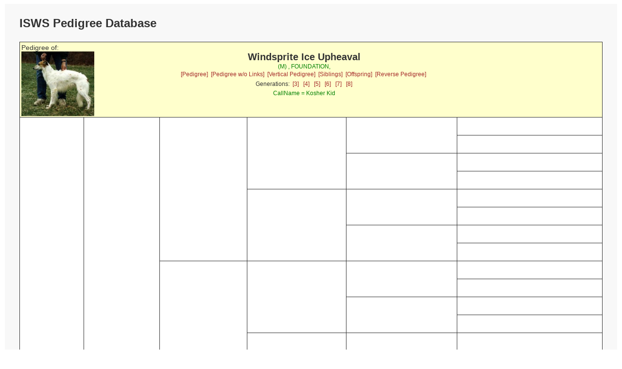

--- FILE ---
content_type: text/html; charset=UTF-8
request_url: https://silkenwindhounds.org/pedpoint/pp_externalped.php?enc=8f5ec129405e75e6c6598dde19a27788824e9e218b0f23&db=pedigree&gens=6
body_size: 1216
content:
<!doctype html>
<html lang="en">
<head>
<meta charset='utf-8' />
<link rel="stylesheet" type="text/css" href="pp_style.css" />
<title>PedigreePoint Online Database</title>
<meta name="viewport" content="width=device-width, initial-scale=1">
<meta name='COPYRIGHT' content='Web scripts Copyright 2004 - $szThisYear Wild Systems. All Rights Reserved.'/>
<meta name='COPYRIGHT' content='Web scripts Customisation 2010 - $szThisYear Kris Willison. All Rights Reserved.'/>
<meta http-equiv='cache-control' content='NO-CACHE' />
<meta http-equiv='expires' content='-1'/>

<script src="https://ajax.googleapis.com/ajax/libs/jquery/1.12.4/jquery.min.js"></script>

</head>


<body>
<div class="container">
<div class="topofpage">
    <h1>
ISWS Pedigree Database</h1>
</div>
<table class='report'><tr><td class='reportheader' colspan='6' >

<div class='headleft'>
<span class='report'>Pedigree of:</span>
</div>
<div class='headright'><div class='subject'><a href='./images/windspriteiceupheaval.jpg'><img class='pedphoto' src='./images/windspriteiceupheaval.jpg' align='left' width='150' ></a>Windsprite Ice Upheaval</div>
<span class='subjectdetails'>(M) , FOUNDATION,  </span><div class='subjectlinks'><a href='pp_pedigree.php?id=Windsprite%20Ice%20Upheaval&db=pedigree&gens=6'>[Pedigree]</a>&nbsp;
<a href='pp_externalped.php?enc=8f5ec129405e75e6c6598dde19a27788824e9e218b0f23&db=pedigree&gens=6'>[Pedigree w/o Links]</a>&nbsp;
<a href='pp_verticalped.php?id=Windsprite%20Ice%20Upheaval&db=pedigree&gens=6'>[Vertical Pedigree]</a>&nbsp;
<a href='pp_sibling.php?id=Windsprite%20Ice%20Upheaval&db=pedigree&gens=6'>[Siblings]</a>&nbsp;
<a href='pp_offspring.php?id=Windsprite%20Ice%20Upheaval&db=pedigree&gens=6'>[Offspring]</a>&nbsp;
<a href='pp_reverseped.php?id=Windsprite%20Ice%20Upheaval&db=pedigree&gens=6'>[Reverse Pedigree]</a>&nbsp;
</div><div class='genlinks'>Generations:&nbsp;&nbsp;<a href='pp_pedigree.php?id=Windsprite%20Ice%20Upheaval&amp;db=pedigree&amp;gens=3'>[3]</a>
&nbsp;&nbsp;<a href='pp_pedigree.php?id=Windsprite%20Ice%20Upheaval&amp;db=pedigree&amp;gens=4'>[4]</a>
&nbsp;&nbsp;<a href='pp_pedigree.php?id=Windsprite%20Ice%20Upheaval&amp;db=pedigree&amp;gens=5'>[5]</a>
&nbsp;&nbsp;<a href='pp_pedigree.php?id=Windsprite%20Ice%20Upheaval&amp;db=pedigree&amp;gens=6'>[6]</a>
&nbsp;&nbsp;<a href='pp_pedigree.php?id=Windsprite%20Ice%20Upheaval&amp;db=pedigree&amp;gens=7'>[7]</a>
&nbsp;&nbsp;<a href='pp_pedigree.php?id=Windsprite%20Ice%20Upheaval&amp;db=pedigree&amp;gens=8'>[8]</a>
</div><span class='subjectdetails'>CallName = Kosher Kid<br/></span>
</div>
</td>
</tr>
<tr>
<td width='11%' height='576' rowspan='32' >
</a><br/><span class='ancestordetails'>
<br/></span>
</td>
<td width='13%' height='288' rowspan='16' >
</a><br/><span class='ancestordetails'>
<br/></span>
</td>
<td width='15%' height='144' rowspan='8' >
</a><br/><span class='ancestordetails'>
<br/></span>
</td>
<td width='17%' height='72' rowspan='4' >
</a><br/><span class='ancestordetails'>
<br/></span>
</td>
<td width='19%' height='36' rowspan='2' >
</a><br/><span class='ancestordetails'>
<br/></span>
</td>
<td width='25%' height='18' >
</a><br/><span class='ancestordetails'>
<br/></span>
</td>
</tr>
<tr >
<td width='25%' height='18' >
</a><br/><span class='ancestordetails'>
<br/></span>
</td>
</tr>
<tr >
<td width='19%' height='36' rowspan='2' >
</a><br/><span class='ancestordetails'>
<br/></span>
</td>
<td width='25%' height='18' >
</a><br/><span class='ancestordetails'>
<br/></span>
</td>
</tr>
<tr >
<td width='25%' height='18' >
</a><br/><span class='ancestordetails'>
<br/></span>
</td>
</tr>
<tr >
<td width='17%' height='72' rowspan='4' >
</a><br/><span class='ancestordetails'>
<br/></span>
</td>
<td width='19%' height='36' rowspan='2' >
</a><br/><span class='ancestordetails'>
<br/></span>
</td>
<td width='25%' height='18' >
</a><br/><span class='ancestordetails'>
<br/></span>
</td>
</tr>
<tr >
<td width='25%' height='18' >
</a><br/><span class='ancestordetails'>
<br/></span>
</td>
</tr>
<tr >
<td width='19%' height='36' rowspan='2' >
</a><br/><span class='ancestordetails'>
<br/></span>
</td>
<td width='25%' height='18' >
</a><br/><span class='ancestordetails'>
<br/></span>
</td>
</tr>
<tr >
<td width='25%' height='18' >
</a><br/><span class='ancestordetails'>
<br/></span>
</td>
</tr>
<tr >
<td width='15%' height='144' rowspan='8' >
</a><br/><span class='ancestordetails'>
<br/></span>
</td>
<td width='17%' height='72' rowspan='4' >
</a><br/><span class='ancestordetails'>
<br/></span>
</td>
<td width='19%' height='36' rowspan='2' >
</a><br/><span class='ancestordetails'>
<br/></span>
</td>
<td width='25%' height='18' >
</a><br/><span class='ancestordetails'>
<br/></span>
</td>
</tr>
<tr >
<td width='25%' height='18' >
</a><br/><span class='ancestordetails'>
<br/></span>
</td>
</tr>
<tr >
<td width='19%' height='36' rowspan='2' >
</a><br/><span class='ancestordetails'>
<br/></span>
</td>
<td width='25%' height='18' >
</a><br/><span class='ancestordetails'>
<br/></span>
</td>
</tr>
<tr >
<td width='25%' height='18' >
</a><br/><span class='ancestordetails'>
<br/></span>
</td>
</tr>
<tr >
<td width='17%' height='72' rowspan='4' >
</a><br/><span class='ancestordetails'>
<br/></span>
</td>
<td width='19%' height='36' rowspan='2' >
</a><br/><span class='ancestordetails'>
<br/></span>
</td>
<td width='25%' height='18' >
</a><br/><span class='ancestordetails'>
<br/></span>
</td>
</tr>
<tr >
<td width='25%' height='18' >
</a><br/><span class='ancestordetails'>
<br/></span>
</td>
</tr>
<tr >
<td width='19%' height='36' rowspan='2' >
</a><br/><span class='ancestordetails'>
<br/></span>
</td>
<td width='25%' height='18' >
</a><br/><span class='ancestordetails'>
<br/></span>
</td>
</tr>
<tr >
<td width='25%' height='18' >
</a><br/><span class='ancestordetails'>
<br/></span>
</td>
</tr>
<tr >
<td width='13%' height='288' rowspan='16' >
</a><br/><span class='ancestordetails'>
<br/></span>
</td>
<td width='15%' height='144' rowspan='8' >
</a><br/><span class='ancestordetails'>
<br/></span>
</td>
<td width='17%' height='72' rowspan='4' >
</a><br/><span class='ancestordetails'>
<br/></span>
</td>
<td width='19%' height='36' rowspan='2' >
</a><br/><span class='ancestordetails'>
<br/></span>
</td>
<td width='25%' height='18' >
</a><br/><span class='ancestordetails'>
<br/></span>
</td>
</tr>
<tr >
<td width='25%' height='18' >
</a><br/><span class='ancestordetails'>
<br/></span>
</td>
</tr>
<tr >
<td width='19%' height='36' rowspan='2' >
</a><br/><span class='ancestordetails'>
<br/></span>
</td>
<td width='25%' height='18' >
</a><br/><span class='ancestordetails'>
<br/></span>
</td>
</tr>
<tr >
<td width='25%' height='18' >
</a><br/><span class='ancestordetails'>
<br/></span>
</td>
</tr>
<tr >
<td width='17%' height='72' rowspan='4' >
</a><br/><span class='ancestordetails'>
<br/></span>
</td>
<td width='19%' height='36' rowspan='2' >
</a><br/><span class='ancestordetails'>
<br/></span>
</td>
<td width='25%' height='18' >
</a><br/><span class='ancestordetails'>
<br/></span>
</td>
</tr>
<tr >
<td width='25%' height='18' >
</a><br/><span class='ancestordetails'>
<br/></span>
</td>
</tr>
<tr >
<td width='19%' height='36' rowspan='2' >
</a><br/><span class='ancestordetails'>
<br/></span>
</td>
<td width='25%' height='18' >
</a><br/><span class='ancestordetails'>
<br/></span>
</td>
</tr>
<tr >
<td width='25%' height='18' >
</a><br/><span class='ancestordetails'>
<br/></span>
</td>
</tr>
<tr >
<td width='15%' height='144' rowspan='8' >
</a><br/><span class='ancestordetails'>
<br/></span>
</td>
<td width='17%' height='72' rowspan='4' >
</a><br/><span class='ancestordetails'>
<br/></span>
</td>
<td width='19%' height='36' rowspan='2' >
</a><br/><span class='ancestordetails'>
<br/></span>
</td>
<td width='25%' height='18' >
</a><br/><span class='ancestordetails'>
<br/></span>
</td>
</tr>
<tr >
<td width='25%' height='18' >
</a><br/><span class='ancestordetails'>
<br/></span>
</td>
</tr>
<tr >
<td width='19%' height='36' rowspan='2' >
</a><br/><span class='ancestordetails'>
<br/></span>
</td>
<td width='25%' height='18' >
</a><br/><span class='ancestordetails'>
<br/></span>
</td>
</tr>
<tr >
<td width='25%' height='18' >
</a><br/><span class='ancestordetails'>
<br/></span>
</td>
</tr>
<tr >
<td width='17%' height='72' rowspan='4' >
</a><br/><span class='ancestordetails'>
<br/></span>
</td>
<td width='19%' height='36' rowspan='2' >
</a><br/><span class='ancestordetails'>
<br/></span>
</td>
<td width='25%' height='18' >
</a><br/><span class='ancestordetails'>
<br/></span>
</td>
</tr>
<tr >
<td width='25%' height='18' >
</a><br/><span class='ancestordetails'>
<br/></span>
</td>
</tr>
<tr >
<td width='19%' height='36' rowspan='2' >
</a><br/><span class='ancestordetails'>
<br/></span>
</td>
<td width='25%' height='18' >
</a><br/><span class='ancestordetails'>
<br/></span>
</td>
</tr>
<tr >
<td width='25%' height='18' >
</a><br/><span class='ancestordetails'>
<br/></span>
</td>
</tr><tr>
<td width='11%' height='576' rowspan='32' >
</a><br/><span class='ancestordetails'>
<br/></span>
</td>
<td width='13%' height='288' rowspan='16' >
</a><br/><span class='ancestordetails'>
<br/></span>
</td>
<td width='15%' height='144' rowspan='8' >
</a><br/><span class='ancestordetails'>
<br/></span>
</td>
<td width='17%' height='72' rowspan='4' >
</a><br/><span class='ancestordetails'>
<br/></span>
</td>
<td width='19%' height='36' rowspan='2' >
</a><br/><span class='ancestordetails'>
<br/></span>
</td>
<td width='25%' height='18' >
</a><br/><span class='ancestordetails'>
<br/></span>
</td>
</tr>
<tr >
<td width='25%' height='18' >
</a><br/><span class='ancestordetails'>
<br/></span>
</td>
</tr>
<tr >
<td width='19%' height='36' rowspan='2' >
</a><br/><span class='ancestordetails'>
<br/></span>
</td>
<td width='25%' height='18' >
</a><br/><span class='ancestordetails'>
<br/></span>
</td>
</tr>
<tr >
<td width='25%' height='18' >
</a><br/><span class='ancestordetails'>
<br/></span>
</td>
</tr>
<tr >
<td width='17%' height='72' rowspan='4' >
</a><br/><span class='ancestordetails'>
<br/></span>
</td>
<td width='19%' height='36' rowspan='2' >
</a><br/><span class='ancestordetails'>
<br/></span>
</td>
<td width='25%' height='18' >
</a><br/><span class='ancestordetails'>
<br/></span>
</td>
</tr>
<tr >
<td width='25%' height='18' >
</a><br/><span class='ancestordetails'>
<br/></span>
</td>
</tr>
<tr >
<td width='19%' height='36' rowspan='2' >
</a><br/><span class='ancestordetails'>
<br/></span>
</td>
<td width='25%' height='18' >
</a><br/><span class='ancestordetails'>
<br/></span>
</td>
</tr>
<tr >
<td width='25%' height='18' >
</a><br/><span class='ancestordetails'>
<br/></span>
</td>
</tr>
<tr >
<td width='15%' height='144' rowspan='8' >
</a><br/><span class='ancestordetails'>
<br/></span>
</td>
<td width='17%' height='72' rowspan='4' >
</a><br/><span class='ancestordetails'>
<br/></span>
</td>
<td width='19%' height='36' rowspan='2' >
</a><br/><span class='ancestordetails'>
<br/></span>
</td>
<td width='25%' height='18' >
</a><br/><span class='ancestordetails'>
<br/></span>
</td>
</tr>
<tr >
<td width='25%' height='18' >
</a><br/><span class='ancestordetails'>
<br/></span>
</td>
</tr>
<tr >
<td width='19%' height='36' rowspan='2' >
</a><br/><span class='ancestordetails'>
<br/></span>
</td>
<td width='25%' height='18' >
</a><br/><span class='ancestordetails'>
<br/></span>
</td>
</tr>
<tr >
<td width='25%' height='18' >
</a><br/><span class='ancestordetails'>
<br/></span>
</td>
</tr>
<tr >
<td width='17%' height='72' rowspan='4' >
</a><br/><span class='ancestordetails'>
<br/></span>
</td>
<td width='19%' height='36' rowspan='2' >
</a><br/><span class='ancestordetails'>
<br/></span>
</td>
<td width='25%' height='18' >
</a><br/><span class='ancestordetails'>
<br/></span>
</td>
</tr>
<tr >
<td width='25%' height='18' >
</a><br/><span class='ancestordetails'>
<br/></span>
</td>
</tr>
<tr >
<td width='19%' height='36' rowspan='2' >
</a><br/><span class='ancestordetails'>
<br/></span>
</td>
<td width='25%' height='18' >
</a><br/><span class='ancestordetails'>
<br/></span>
</td>
</tr>
<tr >
<td width='25%' height='18' >
</a><br/><span class='ancestordetails'>
<br/></span>
</td>
</tr>
<tr >
<td width='13%' height='288' rowspan='16' >
</a><br/><span class='ancestordetails'>
<br/></span>
</td>
<td width='15%' height='144' rowspan='8' >
</a><br/><span class='ancestordetails'>
<br/></span>
</td>
<td width='17%' height='72' rowspan='4' >
</a><br/><span class='ancestordetails'>
<br/></span>
</td>
<td width='19%' height='36' rowspan='2' >
</a><br/><span class='ancestordetails'>
<br/></span>
</td>
<td width='25%' height='18' >
</a><br/><span class='ancestordetails'>
<br/></span>
</td>
</tr>
<tr >
<td width='25%' height='18' >
</a><br/><span class='ancestordetails'>
<br/></span>
</td>
</tr>
<tr >
<td width='19%' height='36' rowspan='2' >
</a><br/><span class='ancestordetails'>
<br/></span>
</td>
<td width='25%' height='18' >
</a><br/><span class='ancestordetails'>
<br/></span>
</td>
</tr>
<tr >
<td width='25%' height='18' >
</a><br/><span class='ancestordetails'>
<br/></span>
</td>
</tr>
<tr >
<td width='17%' height='72' rowspan='4' >
</a><br/><span class='ancestordetails'>
<br/></span>
</td>
<td width='19%' height='36' rowspan='2' >
</a><br/><span class='ancestordetails'>
<br/></span>
</td>
<td width='25%' height='18' >
</a><br/><span class='ancestordetails'>
<br/></span>
</td>
</tr>
<tr >
<td width='25%' height='18' >
</a><br/><span class='ancestordetails'>
<br/></span>
</td>
</tr>
<tr >
<td width='19%' height='36' rowspan='2' >
</a><br/><span class='ancestordetails'>
<br/></span>
</td>
<td width='25%' height='18' >
</a><br/><span class='ancestordetails'>
<br/></span>
</td>
</tr>
<tr >
<td width='25%' height='18' >
</a><br/><span class='ancestordetails'>
<br/></span>
</td>
</tr>
<tr >
<td width='15%' height='144' rowspan='8' >
</a><br/><span class='ancestordetails'>
<br/></span>
</td>
<td width='17%' height='72' rowspan='4' >
</a><br/><span class='ancestordetails'>
<br/></span>
</td>
<td width='19%' height='36' rowspan='2' >
</a><br/><span class='ancestordetails'>
<br/></span>
</td>
<td width='25%' height='18' >
</a><br/><span class='ancestordetails'>
<br/></span>
</td>
</tr>
<tr >
<td width='25%' height='18' >
</a><br/><span class='ancestordetails'>
<br/></span>
</td>
</tr>
<tr >
<td width='19%' height='36' rowspan='2' >
</a><br/><span class='ancestordetails'>
<br/></span>
</td>
<td width='25%' height='18' >
</a><br/><span class='ancestordetails'>
<br/></span>
</td>
</tr>
<tr >
<td width='25%' height='18' >
</a><br/><span class='ancestordetails'>
<br/></span>
</td>
</tr>
<tr >
<td width='17%' height='72' rowspan='4' >
</a><br/><span class='ancestordetails'>
<br/></span>
</td>
<td width='19%' height='36' rowspan='2' >
</a><br/><span class='ancestordetails'>
<br/></span>
</td>
<td width='25%' height='18' >
</a><br/><span class='ancestordetails'>
<br/></span>
</td>
</tr>
<tr >
<td width='25%' height='18' >
</a><br/><span class='ancestordetails'>
<br/></span>
</td>
</tr>
<tr >
<td width='19%' height='36' rowspan='2' >
</a><br/><span class='ancestordetails'>
<br/></span>
</td>
<td width='25%' height='18' >
</a><br/><span class='ancestordetails'>
<br/></span>
</td>
</tr>
<tr >
<td width='25%' height='18' >
</a><br/><span class='ancestordetails'>
<br/></span>
</td>
</tr>
</table>

<footer>
PedigreePoint Scripts Copyright 2004 -
2013 <a href='http://www.breedmate.com/'>Wild Systems</a>
All Rights Reserved. Visit <a href='http://www.pedigreepoint.com/'>www.pedigreepoint.com</a>
Scripts customised by Kris Willison. Visit <a href='http://pedigrees.subali-klm.com/'>http://pedigrees.subali-klm.com</a>
<span style='color:red'>There are no guarantees made as to the accuracy of the data published at this site.
Use of web harvester robots or any other means of copying the contents of this page,
in whole or in part, for any commercial purpose is expressly prohibited. Your IP address is: <b>
18.191.219.102</b>.</span>


 This online database hosted by ISWS Pedigree Database.  Copyright 1984 - 2026 
<div class='pagelinks'><a href='pp_index.php'>[HOME]</a>&nbsp;&nbsp;<a href='pp_search.php'>[SEARCH]</a>
&nbsp;&nbsp;<a href='pp_advancedsearch.php'>[ADVANCED SEARCH]</a>
&nbsp;&nbsp;<a href='pp_trialmating.php'>[TRIAL MATING]</a>
&nbsp;&nbsp;<a href='https://www.silkenwindhounds.org'>[BACK TO ISWS WEBSITE]</a>
&nbsp;&nbsp;<a href='https://www.silkenwindhounds.org/pedigree-database-correction-request/'>[SUBMIT A DATABASE CORRECTION REQUEST]</a>
</div></footer>
</div>
</body>
</html>
